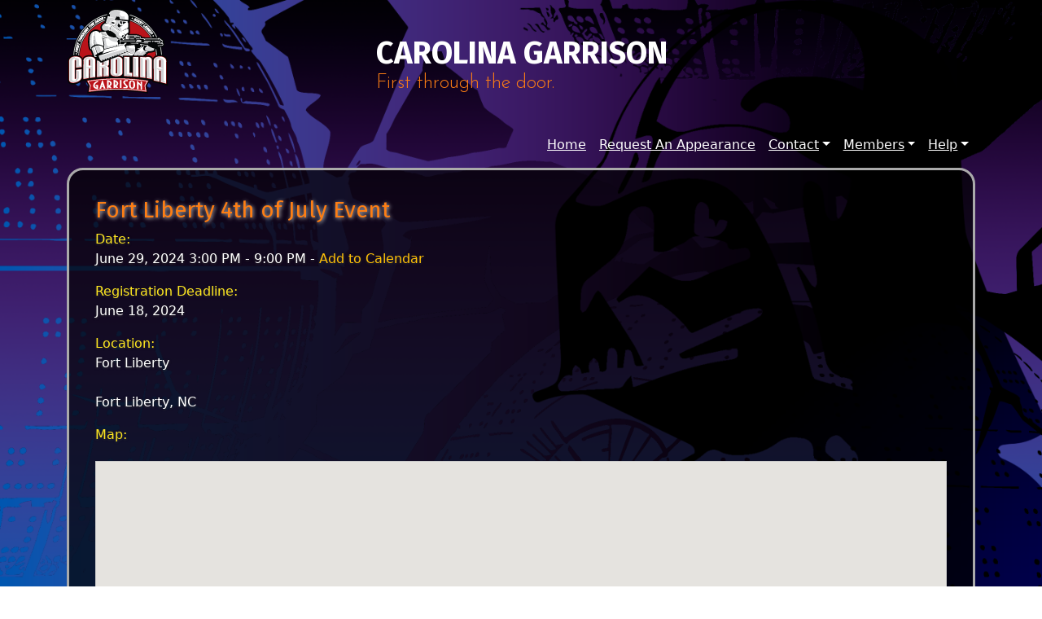

--- FILE ---
content_type: text/html; charset=UTF-8
request_url: https://carolinagarrison.org/garrison-events/fort-liberty-4th-of-july-event/
body_size: 13966
content:
<!DOCTYPE html>
<html lang="en-US">
<head>
	<meta charset="UTF-8">
	<meta name="viewport" content="width=device-width, initial-scale=1, shrink-to-fit=no">
	<link rel="profile" href="http://gmpg.org/xfn/11">
	<title>Fort Liberty 4th of July Event - Carolina Garrison</title>

<!-- The SEO Framework by Sybre Waaijer -->
<meta name="robots" content="max-snippet:-1,max-image-preview:large,max-video-preview:-1" />
<link rel="canonical" href="https://carolinagarrison.org/garrison-events/fort-liberty-4th-of-july-event/" />
<meta property="og:type" content="article" />
<meta property="og:locale" content="en_US" />
<meta property="og:site_name" content="Carolina Garrison" />
<meta property="og:title" content="Fort Liberty 4th of July Event" />
<meta property="og:url" content="https://carolinagarrison.org/garrison-events/fort-liberty-4th-of-july-event/" />
<meta property="og:image" content="https://carolinagarrison.org/wp-content/uploads/2024/09/Carolina-Garrison.png" />
<meta property="og:image:width" content="125" />
<meta property="og:image:height" content="126" />
<meta property="article:published_time" content="2023-10-20T13:13:38+00:00" />
<meta property="article:modified_time" content="2024-06-27T19:16:57+00:00" />
<meta property="article:author" content="https://www.facebook.com/ID27529" />
<meta name="twitter:card" content="summary_large_image" />
<meta name="twitter:title" content="Fort Liberty 4th of July Event" />
<meta name="twitter:image" content="https://carolinagarrison.org/wp-content/uploads/2024/09/Carolina-Garrison.png" />
<script type="application/ld+json">{"@context":"https://schema.org","@graph":[{"@type":"WebSite","@id":"https://carolinagarrison.org/#/schema/WebSite","url":"https://carolinagarrison.org/","name":"Carolina Garrison","description":"First through the door.","inLanguage":"en-US","potentialAction":{"@type":"SearchAction","target":{"@type":"EntryPoint","urlTemplate":"https://carolinagarrison.org/search/{search_term_string}/"},"query-input":"required name=search_term_string"},"publisher":{"@type":"Organization","@id":"https://carolinagarrison.org/#/schema/Organization","name":"Carolina Garrison","url":"https://carolinagarrison.org/","logo":{"@type":"ImageObject","url":"https://carolinagarrison.org/wp-content/uploads/2024/09/Carolina-Garrison.png","contentUrl":"https://carolinagarrison.org/wp-content/uploads/2024/09/Carolina-Garrison.png","width":125,"height":126,"contentSize":"18111"}}},{"@type":"WebPage","@id":"https://carolinagarrison.org/garrison-events/fort-liberty-4th-of-july-event/","url":"https://carolinagarrison.org/garrison-events/fort-liberty-4th-of-july-event/","name":"Fort Liberty 4th of July Event - Carolina Garrison","inLanguage":"en-US","isPartOf":{"@id":"https://carolinagarrison.org/#/schema/WebSite"},"breadcrumb":{"@type":"BreadcrumbList","@id":"https://carolinagarrison.org/#/schema/BreadcrumbList","itemListElement":[{"@type":"ListItem","position":1,"item":"https://carolinagarrison.org/","name":"Carolina Garrison"},{"@type":"ListItem","position":2,"item":"https://carolinagarrison.org/garrison-events/","name":"Archives: Garrison Events"},{"@type":"ListItem","position":3,"item":"https://carolinagarrison.org/category/community-event/","name":"Category: Community Event"},{"@type":"ListItem","position":4,"name":"Fort Liberty 4th of July Event"}]},"potentialAction":{"@type":"ReadAction","target":"https://carolinagarrison.org/garrison-events/fort-liberty-4th-of-july-event/"},"datePublished":"2023-10-20T13:13:38+00:00","dateModified":"2024-06-27T19:16:57+00:00","author":{"@type":"Person","@id":"https://carolinagarrison.org/#/schema/Person/184ce8156f39bbc81fe477afc0141c49","name":"bobafett4ever","sameAs":"https://www.facebook.com/ID27529","description":"Christian, Father, and Trooper."}}]}</script>
<!-- / The SEO Framework by Sybre Waaijer | 20.80ms meta | 0.65ms boot -->

<link rel='dns-prefetch' href='//maps.googleapis.com' />
<link rel='dns-prefetch' href='//cdn.jsdelivr.net' />
<link rel='dns-prefetch' href='//fonts.googleapis.com' />
<link rel='dns-prefetch' href='//hcaptcha.com' />
<link rel="alternate" type="application/rss+xml" title="Carolina Garrison &raquo; Feed" href="https://carolinagarrison.org/feed/" />
<link rel="alternate" type="application/rss+xml" title="Carolina Garrison &raquo; Comments Feed" href="https://carolinagarrison.org/comments/feed/" />
<link rel="alternate" type="application/rss+xml" title="Carolina Garrison &raquo; Fort Liberty 4th of July Event Comments Feed" href="https://carolinagarrison.org/garrison-events/fort-liberty-4th-of-july-event/feed/" />
<link rel="alternate" title="oEmbed (JSON)" type="application/json+oembed" href="https://carolinagarrison.org/wp-json/oembed/1.0/embed?url=https%3A%2F%2Fcarolinagarrison.org%2Fgarrison-events%2Ffort-liberty-4th-of-july-event%2F" />
<link rel="alternate" title="oEmbed (XML)" type="text/xml+oembed" href="https://carolinagarrison.org/wp-json/oembed/1.0/embed?url=https%3A%2F%2Fcarolinagarrison.org%2Fgarrison-events%2Ffort-liberty-4th-of-july-event%2F&#038;format=xml" />
		<style id="content-control-block-styles">
			@media (max-width: 640px) {
	.cc-hide-on-mobile {
		display: none !important;
	}
}
@media (min-width: 641px) and (max-width: 920px) {
	.cc-hide-on-tablet {
		display: none !important;
	}
}
@media (min-width: 921px) and (max-width: 1440px) {
	.cc-hide-on-desktop {
		display: none !important;
	}
}		</style>
		<style id='wp-img-auto-sizes-contain-inline-css'>
img:is([sizes=auto i],[sizes^="auto," i]){contain-intrinsic-size:3000px 1500px}
/*# sourceURL=wp-img-auto-sizes-contain-inline-css */
</style>
<style id='wp-emoji-styles-inline-css'>

	img.wp-smiley, img.emoji {
		display: inline !important;
		border: none !important;
		box-shadow: none !important;
		height: 1em !important;
		width: 1em !important;
		margin: 0 0.07em !important;
		vertical-align: -0.1em !important;
		background: none !important;
		padding: 0 !important;
	}
/*# sourceURL=wp-emoji-styles-inline-css */
</style>
<link rel='stylesheet' id='wp-block-library-css' href='https://carolinagarrison.org/wp-content/plugins/gutenberg/build/styles/block-library/style.css?ver=22.3.0' media='all' />
<style id='global-styles-inline-css'>
:root{--wp--preset--aspect-ratio--square: 1;--wp--preset--aspect-ratio--4-3: 4/3;--wp--preset--aspect-ratio--3-4: 3/4;--wp--preset--aspect-ratio--3-2: 3/2;--wp--preset--aspect-ratio--2-3: 2/3;--wp--preset--aspect-ratio--16-9: 16/9;--wp--preset--aspect-ratio--9-16: 9/16;--wp--preset--color--black: #000000;--wp--preset--color--cyan-bluish-gray: #abb8c3;--wp--preset--color--white: #fff;--wp--preset--color--pale-pink: #f78da7;--wp--preset--color--vivid-red: #cf2e2e;--wp--preset--color--luminous-vivid-orange: #ff6900;--wp--preset--color--luminous-vivid-amber: #fcb900;--wp--preset--color--light-green-cyan: #7bdcb5;--wp--preset--color--vivid-green-cyan: #00d084;--wp--preset--color--pale-cyan-blue: #8ed1fc;--wp--preset--color--vivid-cyan-blue: #0693e3;--wp--preset--color--vivid-purple: #9b51e0;--wp--preset--color--blue: #0d6efd;--wp--preset--color--indigo: #6610f2;--wp--preset--color--purple: #5533ff;--wp--preset--color--pink: #d63384;--wp--preset--color--red: #dc3545;--wp--preset--color--orange: #fd7e14;--wp--preset--color--yellow: #ffc107;--wp--preset--color--green: #198754;--wp--preset--color--teal: #20c997;--wp--preset--color--cyan: #0dcaf0;--wp--preset--color--gray: #6c757d;--wp--preset--color--gray-dark: #343a40;--wp--preset--gradient--vivid-cyan-blue-to-vivid-purple: linear-gradient(135deg,rgb(6,147,227) 0%,rgb(155,81,224) 100%);--wp--preset--gradient--light-green-cyan-to-vivid-green-cyan: linear-gradient(135deg,rgb(122,220,180) 0%,rgb(0,208,130) 100%);--wp--preset--gradient--luminous-vivid-amber-to-luminous-vivid-orange: linear-gradient(135deg,rgb(252,185,0) 0%,rgb(255,105,0) 100%);--wp--preset--gradient--luminous-vivid-orange-to-vivid-red: linear-gradient(135deg,rgb(255,105,0) 0%,rgb(207,46,46) 100%);--wp--preset--gradient--very-light-gray-to-cyan-bluish-gray: linear-gradient(135deg,rgb(238,238,238) 0%,rgb(169,184,195) 100%);--wp--preset--gradient--cool-to-warm-spectrum: linear-gradient(135deg,rgb(74,234,220) 0%,rgb(151,120,209) 20%,rgb(207,42,186) 40%,rgb(238,44,130) 60%,rgb(251,105,98) 80%,rgb(254,248,76) 100%);--wp--preset--gradient--blush-light-purple: linear-gradient(135deg,rgb(255,206,236) 0%,rgb(152,150,240) 100%);--wp--preset--gradient--blush-bordeaux: linear-gradient(135deg,rgb(254,205,165) 0%,rgb(254,45,45) 50%,rgb(107,0,62) 100%);--wp--preset--gradient--luminous-dusk: linear-gradient(135deg,rgb(255,203,112) 0%,rgb(199,81,192) 50%,rgb(65,88,208) 100%);--wp--preset--gradient--pale-ocean: linear-gradient(135deg,rgb(255,245,203) 0%,rgb(182,227,212) 50%,rgb(51,167,181) 100%);--wp--preset--gradient--electric-grass: linear-gradient(135deg,rgb(202,248,128) 0%,rgb(113,206,126) 100%);--wp--preset--gradient--midnight: linear-gradient(135deg,rgb(2,3,129) 0%,rgb(40,116,252) 100%);--wp--preset--font-size--small: 13px;--wp--preset--font-size--medium: 20px;--wp--preset--font-size--large: 36px;--wp--preset--font-size--x-large: 42px;--wp--preset--spacing--20: 0.44rem;--wp--preset--spacing--30: 0.67rem;--wp--preset--spacing--40: 1rem;--wp--preset--spacing--50: 1.5rem;--wp--preset--spacing--60: 2.25rem;--wp--preset--spacing--70: 3.38rem;--wp--preset--spacing--80: 5.06rem;--wp--preset--shadow--natural: 6px 6px 9px rgba(0, 0, 0, 0.2);--wp--preset--shadow--deep: 12px 12px 50px rgba(0, 0, 0, 0.4);--wp--preset--shadow--sharp: 6px 6px 0px rgba(0, 0, 0, 0.2);--wp--preset--shadow--outlined: 6px 6px 0px -3px rgb(255, 255, 255), 6px 6px rgb(0, 0, 0);--wp--preset--shadow--crisp: 6px 6px 0px rgb(0, 0, 0);}:where(.is-layout-flex){gap: 0.5em;}:where(.is-layout-grid){gap: 0.5em;}body .is-layout-flex{display: flex;}.is-layout-flex{flex-wrap: wrap;align-items: center;}.is-layout-flex > :is(*, div){margin: 0;}body .is-layout-grid{display: grid;}.is-layout-grid > :is(*, div){margin: 0;}:where(.wp-block-columns.is-layout-flex){gap: 2em;}:where(.wp-block-columns.is-layout-grid){gap: 2em;}:where(.wp-block-post-template.is-layout-flex){gap: 1.25em;}:where(.wp-block-post-template.is-layout-grid){gap: 1.25em;}.has-black-color{color: var(--wp--preset--color--black) !important;}.has-cyan-bluish-gray-color{color: var(--wp--preset--color--cyan-bluish-gray) !important;}.has-white-color{color: var(--wp--preset--color--white) !important;}.has-pale-pink-color{color: var(--wp--preset--color--pale-pink) !important;}.has-vivid-red-color{color: var(--wp--preset--color--vivid-red) !important;}.has-luminous-vivid-orange-color{color: var(--wp--preset--color--luminous-vivid-orange) !important;}.has-luminous-vivid-amber-color{color: var(--wp--preset--color--luminous-vivid-amber) !important;}.has-light-green-cyan-color{color: var(--wp--preset--color--light-green-cyan) !important;}.has-vivid-green-cyan-color{color: var(--wp--preset--color--vivid-green-cyan) !important;}.has-pale-cyan-blue-color{color: var(--wp--preset--color--pale-cyan-blue) !important;}.has-vivid-cyan-blue-color{color: var(--wp--preset--color--vivid-cyan-blue) !important;}.has-vivid-purple-color{color: var(--wp--preset--color--vivid-purple) !important;}.has-black-background-color{background-color: var(--wp--preset--color--black) !important;}.has-cyan-bluish-gray-background-color{background-color: var(--wp--preset--color--cyan-bluish-gray) !important;}.has-white-background-color{background-color: var(--wp--preset--color--white) !important;}.has-pale-pink-background-color{background-color: var(--wp--preset--color--pale-pink) !important;}.has-vivid-red-background-color{background-color: var(--wp--preset--color--vivid-red) !important;}.has-luminous-vivid-orange-background-color{background-color: var(--wp--preset--color--luminous-vivid-orange) !important;}.has-luminous-vivid-amber-background-color{background-color: var(--wp--preset--color--luminous-vivid-amber) !important;}.has-light-green-cyan-background-color{background-color: var(--wp--preset--color--light-green-cyan) !important;}.has-vivid-green-cyan-background-color{background-color: var(--wp--preset--color--vivid-green-cyan) !important;}.has-pale-cyan-blue-background-color{background-color: var(--wp--preset--color--pale-cyan-blue) !important;}.has-vivid-cyan-blue-background-color{background-color: var(--wp--preset--color--vivid-cyan-blue) !important;}.has-vivid-purple-background-color{background-color: var(--wp--preset--color--vivid-purple) !important;}.has-black-border-color{border-color: var(--wp--preset--color--black) !important;}.has-cyan-bluish-gray-border-color{border-color: var(--wp--preset--color--cyan-bluish-gray) !important;}.has-white-border-color{border-color: var(--wp--preset--color--white) !important;}.has-pale-pink-border-color{border-color: var(--wp--preset--color--pale-pink) !important;}.has-vivid-red-border-color{border-color: var(--wp--preset--color--vivid-red) !important;}.has-luminous-vivid-orange-border-color{border-color: var(--wp--preset--color--luminous-vivid-orange) !important;}.has-luminous-vivid-amber-border-color{border-color: var(--wp--preset--color--luminous-vivid-amber) !important;}.has-light-green-cyan-border-color{border-color: var(--wp--preset--color--light-green-cyan) !important;}.has-vivid-green-cyan-border-color{border-color: var(--wp--preset--color--vivid-green-cyan) !important;}.has-pale-cyan-blue-border-color{border-color: var(--wp--preset--color--pale-cyan-blue) !important;}.has-vivid-cyan-blue-border-color{border-color: var(--wp--preset--color--vivid-cyan-blue) !important;}.has-vivid-purple-border-color{border-color: var(--wp--preset--color--vivid-purple) !important;}.has-vivid-cyan-blue-to-vivid-purple-gradient-background{background: var(--wp--preset--gradient--vivid-cyan-blue-to-vivid-purple) !important;}.has-light-green-cyan-to-vivid-green-cyan-gradient-background{background: var(--wp--preset--gradient--light-green-cyan-to-vivid-green-cyan) !important;}.has-luminous-vivid-amber-to-luminous-vivid-orange-gradient-background{background: var(--wp--preset--gradient--luminous-vivid-amber-to-luminous-vivid-orange) !important;}.has-luminous-vivid-orange-to-vivid-red-gradient-background{background: var(--wp--preset--gradient--luminous-vivid-orange-to-vivid-red) !important;}.has-very-light-gray-to-cyan-bluish-gray-gradient-background{background: var(--wp--preset--gradient--very-light-gray-to-cyan-bluish-gray) !important;}.has-cool-to-warm-spectrum-gradient-background{background: var(--wp--preset--gradient--cool-to-warm-spectrum) !important;}.has-blush-light-purple-gradient-background{background: var(--wp--preset--gradient--blush-light-purple) !important;}.has-blush-bordeaux-gradient-background{background: var(--wp--preset--gradient--blush-bordeaux) !important;}.has-luminous-dusk-gradient-background{background: var(--wp--preset--gradient--luminous-dusk) !important;}.has-pale-ocean-gradient-background{background: var(--wp--preset--gradient--pale-ocean) !important;}.has-electric-grass-gradient-background{background: var(--wp--preset--gradient--electric-grass) !important;}.has-midnight-gradient-background{background: var(--wp--preset--gradient--midnight) !important;}.has-small-font-size{font-size: var(--wp--preset--font-size--small) !important;}.has-medium-font-size{font-size: var(--wp--preset--font-size--medium) !important;}.has-large-font-size{font-size: var(--wp--preset--font-size--large) !important;}.has-x-large-font-size{font-size: var(--wp--preset--font-size--x-large) !important;}
/*# sourceURL=global-styles-inline-css */
</style>

<style id='classic-theme-styles-inline-css'>
.wp-block-button__link{background-color:#32373c;border-radius:9999px;box-shadow:none;color:#fff;font-size:1.125em;padding:calc(.667em + 2px) calc(1.333em + 2px);text-decoration:none}.wp-block-file__button{background:#32373c;color:#fff}.wp-block-accordion-heading{margin:0}.wp-block-accordion-heading__toggle{background-color:inherit!important;color:inherit!important}.wp-block-accordion-heading__toggle:not(:focus-visible){outline:none}.wp-block-accordion-heading__toggle:focus,.wp-block-accordion-heading__toggle:hover{background-color:inherit!important;border:none;box-shadow:none;color:inherit;padding:var(--wp--preset--spacing--20,1em) 0;text-decoration:none}.wp-block-accordion-heading__toggle:focus-visible{outline:auto;outline-offset:0}
/*# sourceURL=https://carolinagarrison.org/wp-content/plugins/gutenberg/build/styles/block-library/classic.css */
</style>
<link rel='stylesheet' id='content-control-block-styles-css' href='https://carolinagarrison.org/wp-content/plugins/content-control/dist/style-block-editor.css?ver=2.6.5' media='all' />
<link rel='stylesheet' id='bbp-default-css' href='https://carolinagarrison.org/wp-content/plugins/bbpress/templates/default/css/bbpress.min.css?ver=2.6.14' media='all' />
<link rel='stylesheet' id='parent-style-css' href='https://carolinagarrison.org/wp-content/themes/understrap/style.css?ver=6.9' media='all' />
<link rel='stylesheet' id='select2-css-css' href='https://cdn.jsdelivr.net/npm/select2@4.1.0-rc.0/dist/css/select2.min.css?ver=6.9' media='all' />
<link rel='stylesheet' id='child-style-css' href='https://carolinagarrison.org/wp-content/themes/carolina-garrison/style.css?ver=6.9' media='all' />
<link rel='stylesheet' id='admin_reset-css' href='https://carolinagarrison.org/wp-content/plugins/five_oh_first//assets/css/profile.css?ver=6.9' media='all' />
<link rel='stylesheet' id='CG_CalendarCSS-css' href='https://carolinagarrison.org/wp-content/plugins/five_oh_first/assets/css/calendar.css?ver=6.9' media='all' />
<link rel='stylesheet' id='CG_MissionReportsCSS-css' href='https://carolinagarrison.org/wp-content/plugins/five_oh_first/assets/css/mission-reports.css?ver=6.9' media='all' />
<link rel='stylesheet' id='googlefonts-css' href='https://fonts.googleapis.com/css?family=Red+Hat+Display:300,400,500,400italic|Josefin+Sans:100,200,300,400|Fira+Sans:200,300,400,700&subset=latin' media='all' />
<link rel='stylesheet' id='wp-monalisa-css' href='https://carolinagarrison.org/wp-content/plugins/wp-monalisa/wp-monalisa-default.css?ver=9999' media='all' />
<link rel='stylesheet' id='bsp-css' href='https://carolinagarrison.org/wp-content/plugins/bbp-style-pack/css/bspstyle.css?ver=1765169358' media='screen' />
<link rel='stylesheet' id='dashicons-css' href='https://carolinagarrison.org/wp-includes/css/dashicons.min.css?ver=6.9' media='all' />
<link rel='stylesheet' id='if-menu-site-css-css' href='https://carolinagarrison.org/wp-content/plugins/if-menu/assets/if-menu-site.css?ver=6.9' media='all' />
<link rel='stylesheet' id='child-understrap-styles-css' href='https://carolinagarrison.org/wp-content/themes/carolina-garrison/css/child-theme.min.css?ver=6.9' media='all' />
<link rel='stylesheet' id='carolina-garrison-css' href='https://carolinagarrison.org/wp-content/themes/carolina-garrison/style.css?ver=6.9' media='all' />
<link rel='stylesheet' id='gdatt-attachments-css' href='https://carolinagarrison.org/wp-content/plugins/gd-bbpress-attachments/css/front.min.css?ver=4.9.3_b2830_free' media='all' />
<script type='text/javascript'>ajaxurl='https://carolinagarrison.org/wp-admin/admin-ajax.php';pf_nonce='f0e79c1c66';</script><script src="https://carolinagarrison.org/wp-includes/js/jquery/jquery.min.js?ver=3.7.1" id="jquery-core-js"></script>
<script src="https://carolinagarrison.org/wp-includes/js/jquery/jquery-migrate.min.js?ver=3.4.1" id="jquery-migrate-js"></script>
<script id="wpml_script-js-before">
window._wpml_richedit_smilies = [["1",":bye:","https:\/\/carolinagarrison.org\/wp-content\/uploads\/cg_icons\/wpml_bye.gif"],["2",":good:","https:\/\/carolinagarrison.org\/wp-content\/uploads\/cg_icons\/wpml_good.gif"],["3",":negative:","https:\/\/carolinagarrison.org\/wp-content\/uploads\/cg_icons\/wpml_negative.gif"],["4",":scratch:","https:\/\/carolinagarrison.org\/wp-content\/uploads\/cg_icons\/wpml_scratch.gif"],["5",":wacko:","https:\/\/carolinagarrison.org\/wp-content\/uploads\/cg_icons\/wpml_wacko.gif"],["6",":yahoo:","https:\/\/carolinagarrison.org\/wp-content\/uploads\/cg_icons\/wpml_yahoo.gif"],["7","B-)","https:\/\/carolinagarrison.org\/wp-content\/uploads\/cg_icons\/wpml_cool.gif"],["8",":heart:","https:\/\/carolinagarrison.org\/wp-content\/uploads\/cg_icons\/wpml_heart.gif"],["9",":rose:","https:\/\/carolinagarrison.org\/wp-content\/uploads\/cg_icons\/wpml_rose.gif"],["10",":-)","https:\/\/carolinagarrison.org\/wp-content\/uploads\/cg_icons\/wpml_smile.gif"],["11",":whistle:","https:\/\/carolinagarrison.org\/wp-content\/uploads\/cg_icons\/wpml_whistle3.gif"],["12",":yes:","https:\/\/carolinagarrison.org\/wp-content\/uploads\/cg_icons\/wpml_yes.gif"],["13",":cry:","https:\/\/carolinagarrison.org\/wp-content\/uploads\/cg_icons\/wpml_cry.gif"],["14",":mail:","https:\/\/carolinagarrison.org\/wp-content\/uploads\/cg_icons\/wpml_mail.gif"],["15",":-(","https:\/\/carolinagarrison.org\/wp-content\/uploads\/cg_icons\/wpml_sad.gif"],["16",":unsure:","https:\/\/carolinagarrison.org\/wp-content\/uploads\/cg_icons\/wpml_unsure.gif"],["17",";-)","https:\/\/carolinagarrison.org\/wp-content\/uploads\/cg_icons\/wpml_wink.gif"],["18",":atatdriver:","https:\/\/carolinagarrison.org\/wp-content\/uploads\/cg_icons\/at-at_driver.gif"],["19",":bikerscout:","https:\/\/carolinagarrison.org\/wp-content\/uploads\/cg_icons\/biker_scout.gif"],["20",":bobafett:","https:\/\/carolinagarrison.org\/wp-content\/uploads\/cg_icons\/fett.gif"],["21",":sandtroopero:","https:\/\/carolinagarrison.org\/wp-content\/uploads\/cg_icons\/sandtrooper_orange_pauldron.gif"],["22",":sandtrooperw:","https:\/\/carolinagarrison.org\/wp-content\/uploads\/cg_icons\/sandtrooper_white_pauldron.gif"],["23",":stormtrooper:","https:\/\/carolinagarrison.org\/wp-content\/uploads\/cg_icons\/stormtrooper.gif"]];
window._wpml_richedit_smiliesperrow = 0;
window._wpml_richedit_maxwidth = 0;
window._wpml_richedit_maxheight = 0;
//# sourceURL=wpml_script-js-before
</script>
<script src="https://carolinagarrison.org/wp-content/plugins/wp-monalisa/wpml_script.js?ver=9999" id="wpml_script-js"></script>
<script src="https://maps.googleapis.com/maps/api/js?key=AIzaSyAM_djUtkegTUKztkaPau7-jH34zoJyV2I&amp;callback=Function.prototype&amp;ver=6.9" id="google-maps-sdk-js"></script>
<script id="carolina-garrison-events-js-js-extra">
var CarolinaGarrisonEventsAjax = {"ajaxurl":"https://carolinagarrison.org/wp-admin/admin-ajax.php"};
//# sourceURL=carolina-garrison-events-js-js-extra
</script>
<script src="https://carolinagarrison.org/wp-content/plugins/five_oh_first/assets/js/events.js?ver=6.9" id="carolina-garrison-events-js-js"></script>
<script src="https://cdn.jsdelivr.net/npm/select2@4.1.0-rc.0/dist/js/select2.min.js?ver=6.9" id="select2-js-js"></script>
<script src="https://carolinagarrison.org/wp-content/plugins/five_oh_first/assets/js/calendar.js?ver=6.9" id="CG_Calendar-js"></script>
<link rel="https://api.w.org/" href="https://carolinagarrison.org/wp-json/" /><link rel="alternate" title="JSON" type="application/json" href="https://carolinagarrison.org/wp-json/wp/v2/garrison-events/73373" /><link rel="EditURI" type="application/rsd+xml" title="RSD" href="https://carolinagarrison.org/xmlrpc.php?rsd" />

	<script type="text/javascript">var ajaxurl = 'https://carolinagarrison.org/wp-admin/admin-ajax.php';</script>

<style type='text/css' media='screen'>
	h1{ font-family:"Red Hat Display", arial, sans-serif;}
	h2{ font-family:"Red Hat Display", arial, sans-serif;}
</style>
<!-- fonts delivered by Wordpress Google Fonts, a plugin by Adrian3.com --><style>
.h-captcha{position:relative;display:block;margin-bottom:2rem;padding:0;clear:both}.h-captcha[data-size="normal"]{width:302px;height:76px}.h-captcha[data-size="compact"]{width:158px;height:138px}.h-captcha[data-size="invisible"]{display:none}.h-captcha iframe{z-index:1}.h-captcha::before{content:"";display:block;position:absolute;top:0;left:0;background:url(https://carolinagarrison.org/wp-content/plugins/hcaptcha-for-forms-and-more/assets/images/hcaptcha-div-logo.svg) no-repeat;border:1px solid #fff0;border-radius:4px;box-sizing:border-box}.h-captcha::after{content:"The hCaptcha loading is delayed until user interaction.";font-family:-apple-system,system-ui,BlinkMacSystemFont,"Segoe UI",Roboto,Oxygen,Ubuntu,"Helvetica Neue",Arial,sans-serif;font-size:10px;font-weight:500;position:absolute;top:0;bottom:0;left:0;right:0;box-sizing:border-box;color:#bf1722;opacity:0}.h-captcha:not(:has(iframe))::after{animation:hcap-msg-fade-in .3s ease forwards;animation-delay:2s}.h-captcha:has(iframe)::after{animation:none;opacity:0}@keyframes hcap-msg-fade-in{to{opacity:1}}.h-captcha[data-size="normal"]::before{width:302px;height:76px;background-position:93.8% 28%}.h-captcha[data-size="normal"]::after{width:302px;height:76px;display:flex;flex-wrap:wrap;align-content:center;line-height:normal;padding:0 75px 0 10px}.h-captcha[data-size="compact"]::before{width:158px;height:138px;background-position:49.9% 78.8%}.h-captcha[data-size="compact"]::after{width:158px;height:138px;text-align:center;line-height:normal;padding:24px 10px 10px 10px}.h-captcha[data-theme="light"]::before,body.is-light-theme .h-captcha[data-theme="auto"]::before,.h-captcha[data-theme="auto"]::before{background-color:#fafafa;border:1px solid #e0e0e0}.h-captcha[data-theme="dark"]::before,body.is-dark-theme .h-captcha[data-theme="auto"]::before,html.wp-dark-mode-active .h-captcha[data-theme="auto"]::before,html.drdt-dark-mode .h-captcha[data-theme="auto"]::before{background-image:url(https://carolinagarrison.org/wp-content/plugins/hcaptcha-for-forms-and-more/assets/images/hcaptcha-div-logo-white.svg);background-repeat:no-repeat;background-color:#333;border:1px solid #f5f5f5}@media (prefers-color-scheme:dark){.h-captcha[data-theme="auto"]::before{background-image:url(https://carolinagarrison.org/wp-content/plugins/hcaptcha-for-forms-and-more/assets/images/hcaptcha-div-logo-white.svg);background-repeat:no-repeat;background-color:#333;border:1px solid #f5f5f5}}.h-captcha[data-theme="custom"]::before{background-color:initial}.h-captcha[data-size="invisible"]::before,.h-captcha[data-size="invisible"]::after{display:none}.h-captcha iframe{position:relative}div[style*="z-index: 2147483647"] div[style*="border-width: 11px"][style*="position: absolute"][style*="pointer-events: none"]{border-style:none}
</style>
<meta name="mobile-web-app-capable" content="yes">
<meta name="apple-mobile-web-app-capable" content="yes">
<meta name="apple-mobile-web-app-title" content="Carolina Garrison - First through the door.">
<style id="custom-background-css">
body.custom-background { background-image: url("https://carolinagarrison.org/wp-content/uploads/2023/06/palpatineback.png"); background-position: left top; background-size: cover; background-repeat: no-repeat; background-attachment: fixed; }
</style>
	<style>
.gform_previous_button+.h-captcha{margin-top:2rem}.gform_footer.before .h-captcha[data-size="normal"]{margin-bottom:3px}.gform_footer.before .h-captcha[data-size="compact"]{margin-bottom:0}.gform_wrapper.gravity-theme .gform_footer,.gform_wrapper.gravity-theme .gform_page_footer{flex-wrap:wrap}.gform_wrapper.gravity-theme .h-captcha,.gform_wrapper.gravity-theme .h-captcha{margin:0;flex-basis:100%}.gform_wrapper.gravity-theme input[type="submit"],.gform_wrapper.gravity-theme input[type="submit"]{align-self:flex-start}.gform_wrapper.gravity-theme .h-captcha~input[type="submit"],.gform_wrapper.gravity-theme .h-captcha~input[type="submit"]{margin:1em 0 0 0!important}
</style>
<link rel="icon" href="https://carolinagarrison.org/wp-content/uploads/2024/09/cropped-Carolina-Garrison-32x32.png" sizes="32x32" />
<link rel="icon" href="https://carolinagarrison.org/wp-content/uploads/2024/09/cropped-Carolina-Garrison-192x192.png" sizes="192x192" />
<link rel="apple-touch-icon" href="https://carolinagarrison.org/wp-content/uploads/2024/09/cropped-Carolina-Garrison-180x180.png" />
<meta name="msapplication-TileImage" content="https://carolinagarrison.org/wp-content/uploads/2024/09/cropped-Carolina-Garrison-270x270.png" />
		<style id="wp-custom-css">
			body {
	text-shadow: 0px 1px 3px #333;
	display: flex;
  flex-direction: column;
}

html, body {
  height: 100%;
}

#main-nav > .container
{
	display: block;
}

#page-wrapper {
  flex: 1 0 auto;
}
.footer {
  flex-shrink: 0;
}

button.navbar-toggler
{
	float: right;
}

#bbpress-forums div.odd, #bbpress-forums ul.bbp-forum-status-closed 
{
	background-color: #000;
}

#wrapper-footer-full
{
	background-color: rgba(0, 0, 0, 0.7) !important;
	flex-shrink: 0;
	margin-top: 5rem;
}

nav,
.bp-messages-content
{
	text-shadow: none;
}

header h1.entry-title,
.post-header h3
{
	font-family: "Fira Sans", sans-serif;
	text-shadow: 1px 1px 5px #ccc;
}

/** Profile page **/
a:link
{
	color: var(--wp--preset--color--yellow);
	text-decoration: none;
}

a:hover,
a.nav-link:focus, a.nav-link:hover
{
	color: #b44051;
	text-decoration: none;
}

a.nav-link, a.nav-link:visited
{
	color: var(--wp--preset--color--white);
	text-decoration: underline;
}

a:visited
{
	color: #ddd;
}

nav a:visited
{
	color: var(--wp--preset--color--yellow);
}

.garrison-content-container,
.page-id-1280 main#main,
article.garrison-events,
.page-id-1330 main#main,
.page-id-1282 main#main,
body.blog #content,
.post-type-archive-garrison-events #primary,
#gform_wrapper_1,
#gform_wrapper_2,
#profile-edit-form .editfield,
.activity-list.item-list.bp-list,
.activity-list.item-list.bp-list li,
#settings-form,
article.post.type-post.status-publish,
body.bp-nouveau.topic.bbpress.topic-template-default article,
section.error-404.not-found,
.page-id-72757 article,
.parent-pageid-72757 article,
article.post-72928,
article.post-72978
{
	background-color: rgba(0, 0, 0, 0.7);
	padding: 2rem;
	border-radius: 20px;
	border: 3px solid #aaa;
}

.garrison-content-container
{
	border-radius: 20px !important;
	padding-top: .5rem;
}

.post-1280 article
{
	opacity: 1 !important;
}

#um_form_userprofile input
{
	padding: .5rem;
	border: 3px solid #aaa;
	border-radius: 6px;
}

.qq-upload-button
{
	background: #6C2E71 !important;
	border: 2px solid #aaa;
	border-radius: 6px;
}

article.garrison-events .info-label
{
	color: #FFE720;
	clear: both;
	display: block;
}

.event_section
{
	margin: 1rem 0;
}

#going_as optgroup,
#interested_as optgroup
{
	color: #aaa;
	font-family: "Fira Sans", sans-serif;
}

#going_as optgroup option,
#interested_as optgroup option
{
	color: #000;
}

/** forums **/

ul.bbp-forum-status-open,
.bbp-footer
{
	background-color: #333 !important;
}

li.bbp-header
{
	background: url( 'https://carolinagarrison.org/wp-content/uploads/2023/06/forum_header_bg.png' ) !important;
	background-position: left top;
	background-size: cover !important;
	background-repeat: no-repeat;
}

ul.forum-titles li
{
	text-transform: uppercase;
	font-family: "Fira Sans", sans-serif;
	font-size: 1.5rem;
	padding: 1rem .5rem;
}

li.bbp-body,
article.post.type-post.status-publish
{
	color: #fff;
}

article.post.type-post.status-publish img.attachment-large.size-large.wp-post-image
{
	display: block;
	margin: 1rem auto 2rem;
}

article.post.type-post.status-publish .has-primary-color,
article.post.type-post.status-publish .has-primary-color:visited
{
	color: #ddd;
}

.bbp-topic-form
{
	background-color: rgba(0, 0, 0, 0.7);
}

#message-threads
{
	border-top: 1px solid #666;
}

#message-threads li.selected,
.bp-messages-content #bp-message-thread-list li:nth-child(2n) .message-content,
.bp-messages-content #bp-message-thread-list .message-metadata
{
	background-color: rgba(0, 0, 0, 0.7);
	border-bottom: 1px solid #666;
	padding: 10px 20px;
}

#message-threads li .thread-date time
{
	color: #ddd;
}

.bp-messages-content #thread-preview .preview-content .preview-message
{
	background-color: rgba(0, 0, 0, 0.7);
	padding: 1rem;
	color: var(--wp--preset--color--vivid-green-cyan);
}

.bbp-reply-header
{
	background-color: rgba(0, 0, 0, 0.5) !important;
}

.bbp-reply-header a:link,
.bbp-reply-header a:visited
{
	color: #ccc;
}

.topic.type-topic,
.reply.type-reply,
.activity-list .activity-item .activity-meta.action
{
	background-color: rgba(0, 0, 0, 0.5) !important;
}

.activity-list .activity-item .activity-meta.action a:link,
.activity-list .activity-item .activity-meta.action a:visited
{
	color: #fff;
}

.activity-read-more a:link,
.activity-read-more a:visited
{
	text-shadow: none;
	border: none !important;
	border-radius: 4px !important;
	background-color: #d63384 !important;
	color: #fff !important;
}

a.dropdown-item:link,
a.dropdown-item:visited
{
	color: var(--wp--preset--color--white);
	text-decoration: underline;
}

a.dropdown-item:hover
{
	color: #b44051;
	text-decoration: none;
}

.dropdown-menu.show
{
	background-color: rgba(50, 50, 50, 0.7);
	min-width: 234x;
}

.dropdown-item:focus, .dropdown-item:hover
{
	background-color: rgba(10, 10, 10, 0.7);
}

.gradient-button
{
	margin: 1rem auto;
	text-align: center;
	padding: 1rem 2rem;
	border: 1px solid #ccc;
}

.gradient-button a:link,
.gradient-button a:visited
{
	color: #fff;
	text-decoration: none;
	text-transform: uppercase;
	font-family: "Fira Sans", sans-serif;
	font-weight: 700;
	font-size: 1.5rem;
}

.gradient-button a:hover
{
	text-decoration: underline;
	
}

#block-11
{
	display: block;
	margin: 0 auto;
}

.footer-501st-logo
{
	width: 100%;
}

.footer-text-501st
{
	padding: 1rem 6rem;
}

#wrapper-footer
{
	display: none;
}

.wrapper
{
	padding-bottom: 0;
}

.apbPostsMainPH article
{
	border: 1px solid #aaa;
	border-radius: 10px !important;
	min-height: 350px;
}

.apbPostOverlay .apbPostText
{
	background-color: rgba(0, 0, 0, 0.4) !important;
	text-shadow: 0px 2px 3px #000;
}

.garrison_events .card .card-header
{
	background-color: #F45850;
}

.garrison_events .card .card-header h1 {
	text-transform: uppercase;
	font-size: 2rem;
	text-align: center;
}

.blog .entry-content
{
	margin: 2rem 0;
	width: 45%;
	clear: none;
	padding: 0 2rem;
	display: inline-block;
}

.btn.btn-secondary.understrap-read-more-link
{
	float: right;
	display: block;
	position: relative;
}

article.post.type-post
{
	margin-top: 2rem;
	margin-bottom: 2rem;
	padding-bottom: 2rem;
	border-bottom: 1px dotted #ccc;
}

article.post.type-post img.wp-post-image
{
	margin-top: 1rem;
}

.entry-meta .posted-on
{
	margin-top: 1rem;
	margin-bottom: 1rem;
}

article.post.type-post header .entry-title
{
	font-family: "Fira Sans";
	text-transform: uppercase;
}

#bbpress-forums .bbp-forums-list
{
	border-left: none !important;
	margin-left: 1.9rem !important;
}

#bbpress-forums .bbp-forums-list:before
{
	padding-right: .4rem;
}

.bbp-forum.css-sep
{
	padding-left: .5rem;
}

#bbpress-forums .bbp-forums-list .bbp-forum.css-sep:not(:last-child)::after
{
	content: "";
}

#bbpress-forums .bbp-forums-list .bbp-forum
{
	display: block;
}

#post-360 .card
{
	min-height: 556px;
}

#post-360 .text-bg-dark
{
	background-color: rgba(33,37,41,.4) !important
}

#post-360 .card-body
{
	background-color: rgba(0, 0, 0, 0.5) !important;
}

#post-360 h5.card-title
{
	font-family: "Fira Sans";
	font-weight: 700;
	text-transform: uppercase;
}

#post-1272 ol li
{
	margin-bottom: .1rem;
}

.bp_register.type-bp_register h1.entry-title,
.bp_members.type-bp_members h1.entry-title,
body.xprofile.bp-user.my-account.my-profile
{
	color: #fff !important;
}

aside.bp-feedback.bp-messages.info
{
	margin: 0 2rem;
	border-radius: 5px;
	padding: 1rem;
	text-shadow: none;
}

.buddypress-wrap .bp-feedback.help .bp-icon, .buddypress-wrap .bp-feedback.info .bp-icon
{
	display: none;
}

.bp_register.type-bp_register  .layout-wrap
{
	margin: 0 2.5rem;
}

.bp_register.type-bp_register  .layout-wrap input[type=text],
.bp_register.type-bp_register  .layout-wrap input[type=email],
.bp_register.type-bp_register  .layout-wrap input[type=password],
#profile-edit-form input,
#profile-edit-form textarea#signature
{
	border-radius: 8px;
}

.register-page .signup-form .description.indicator-hint,
.buddypress-wrap .standard-form p.description,
#profile-edit-form .description
{
	background-color: transparent;
	font-style: italic;
	color: #fff;
}

#signup-form div.submit
{
	text-align: center;
}

#signup-form div.submit input[type=submit]
{
	padding: .5rem 1rem;
	background-color: #fff;
	text-transform: uppercase;
}

.bp_register.type-bp_register  .layout-wrap select#field_5,
#profile-edit-form select
{
	border-radius: 8px;
	min-width: 200px;
	padding: .5rem 1rem;
}


@media screen and (min-width: 46.8em)
{
	.buddypress-wrap.bp-dir-hori-nav:not(.bp-vertical-navs) nav:not(.tabbed-links)
	{
		box-shadow: none;
		background-color: rgba(0, 0, 0, 0.4);
	}
}

@media screen and (max-width: 46.8em)
{
	body.custom-background
	{
		background-image: url( 'https://carolinagarrison.org/wp-content/uploads/2023/06/cg_bg_mobile.png' );
		background-position: center top !important;
	}
	
	.buddypress-wrap:not(.bp-single-vert-nav) .bp-navs li
	{
		background-color: rgba(0, 0, 0, 0.4);
	}
	
	.footer-text-501st
	{
		padding: 0;
		font-size: .75rem;
	}
	
	ul.forum-titles li
	{
		font-size: .9rem;
	}
	
	#post-360 .card
	{
		min-height: 356px;
	}
	
	button.navbar-toggler
	{
		float: right;
	}
}

.activity-list.bp-list .activity-item
{
	box-shadow: none;
}

.activity-list .activity-item .activity-content .activity-header, .activity-list .activity-item .activity-content .comment-header,
.activity-list .activity-item .activity-header .time-since:hover
{
	color: #fff;
}

table.profile-fields.bp-tables-user tbody tr,
table.profile-fields.bp-tables-user tbody tr,
.buddypress-wrap .bp-tables-user tr.alt td, .buddypress-wrap table.wp-profile-fields tr.alt td,
.profile.change-avatar,
.bp-feedback.info,
#xprofile-settings-basic-info tr
{
	background-color: transparent;
	color: #fff;
}

.activity-list li.bbp_reply_create .activity-content .activity-inner, .activity-list li.bbp_topic_create .activity-content .activity-inner
{
	background-color: rgba( 255, 255, 255, .1);
	font-size: 1rem;
}

.bp-uploader-window p.drag-drop-info
{
	color: #fff;
}

.bp-avatar-status p.warning,
.bp-cover-image-status p.warning
{
	text-shadow: none;
}

table.bp-tables-user tr
	{
		background-color: rgba(0, 0, 0, 0.6) !important;
	}

#bbp_topic_title,
#bbp_topic_tags,
#qt_bbp_topic_content_toolbar,
#qt_bbp_reply_content_toolbar,
#send_message_form .send-to-input,
#send_message_form input[name=subject]
{
	background-color: rgba( 10, 10, 10, .4);
	color: var(--wp--preset--color--vivid-green-cyan);
}

#qt_bbp_topic_content_toolbar input.ed_button.button.button-small,
#qt_bbp_reply_content_toolbar input.ed_button.button.button-small
{
	color: var(--bs-cyan);
}

#qt_bbp_topic_content_toolbar input.ed_button.button.button-small:hover,
#qt_bbp_reply_content_toolbar input.ed_button.button.button-small:hover
{
	color: var(--wp--preset--color--white);
}

#bbp_topic_content,
#bbp_reply_content
{
	background-color: #000;
	color: #eee;
}

.notifications-options-nav .select-wrap
{
	background-color: rgba(250, 250, 250);
	margin-top: 1rem;
	padding: .25rem 1rem;
}

.notifications-options-nav .select-wrap option
{
	padding: .25rem 1rem;
}

.buddypress-wrap .select-wrap span.select-arrow::before
{
	color: #111;
}

.buddypress-wrap .bp-navs li.current a .count, .buddypress-wrap .bp-navs li.selected a .count, .buddypress_object_nav .bp-navs li.current a .count, .buddypress_object_nav .bp-navs li.selected a .count
{
	background-color: #0693e3;
	color: #fff;
}

#bbpress-forums div.bbp-the-content-wrapper textarea.bbp-the-content,
.bbp-reply-content
{
	font-family: "Fira Sans", Arial, sans-serif;
	font-size: 14px;
}

.bbp-forum-info a:link
{
	color: #fff;
}

.bbp-forums-list a:link
{
	color: var(--wp--preset--color--yellow);
}

#bbpress-forums ul.bbp-forums, #bbpress-forums ul.bbp-lead-topic, #bbpress-forums ul.bbp-replies, #bbpress-forums ul.bbp-search-results, #bbpress-forums ul.bbp-topics
{
	border-radius: 12px;
}

#bbpress-forums
{
	text-shadow: none;
}

.bbp-forum-content ul.sticky, .bbp-topics ul.sticky, .bbp-topics ul.super-sticky, .bbp-topics-front ul.super-sticky
{
	background-color: #742c44 !important;
}

textarea#comment
{
	background-color: rgba( 0, 0, 0, .6 );
	font-family: "Fira Sans", Arial, sans-serif;
font-size: 14px;
	color: #eee;
}

.navbar-collapse.collapse.show
{
	z-index: 99;
	position: absolute;
	background: rgba( 0, 0, 0, .7);
	padding: .5rem;
	border: 1px solid #333;
}

#bbpress-forums pre, 
#bbpress-forums code
{
	background-color: rgba( 0, 0, 0, .5 ) !important;
	color: var( --wp--preset--color--teal );
}

#sac-output,
#sac-latest-message
{
	background-color: rgba( 0, 0, 0, .5 ) !important;
	padding: .5rem;
	border: 1px solid #333;
}

#sac-output
{
	border-radius: 6px;
}

#sac_chat
{
	border-radius: 4px;
	padding: 1rem;
}

li.sac-chat-message.sac-live
{
	background-color: rgba( 0, 0, 0, .8 ) !important;
	margin: 3px 0 !important;
}

li.sac-chat-message.sac-live:nth-child(even)
{
	border: 1px solid #00f;
}

li.sac-chat-message.sac-live:nth-child(odd)
{
	border: 1px solid #f00;
}

		</style>
		</head>

<body class="bp-nouveau wp-singular garrison-events-template-default single single-garrison-events postid-73373 custom-background wp-custom-logo wp-embed-responsive wp-theme-understrap wp-child-theme-carolina-garrison group-blog understrap-no-sidebar" itemscope itemtype="http://schema.org/WebSite">

<script type="text/javascript" id="bbp-swap-no-js-body-class">
	document.body.className = document.body.className.replace( 'bbp-no-js', 'bbp-js' );
</script>

<div class="site" id="page">
    <header id="wrapper-navbar">
        
        <a class="skip-link visually-hidden-focusable" href="#content">
            Skip to content        </a>

        
<nav id="main-nav" class="navbar navbar-expand-xl navbar-dark bg-primary" aria-labelledby="main-nav-label">

	<h2 id="main-nav-label" class="screen-reader-text">
		Main Navigation	</h2>


	<div class="container">

        <div class="row">
            <div class="col-12">
                <!-- Your site branding in the menu -->
                    <div class="row">
        <div class="col-md-4 col-sm-12">
            <div class="header_logo">
                <a href="https://carolinagarrison.org/" class="navbar-brand custom-logo-link" rel="home"><img width="125" height="126" src="https://carolinagarrison.org/wp-content/uploads/2024/09/Carolina-Garrison.png" class="img-fluid" alt="Carolina Garrison" decoding="async" /></a>            </div>
        </div>
        <div class="col-md-8 col-sm-12 site_deets">
            <h1 class="header_blog_name">Carolina Garrison</h1>
            <h2 class="header_blog_desc">First through the door.</h2>
        </div>
    </div>
            </div>
        </div>
        <div class="row">
            <div class="col-12">
                <button
                    class="navbar-toggler"
                    type="button"
                    data-bs-toggle="collapse"
                    data-bs-target="#navbarNavDropdown"
                    aria-controls="navbarNavDropdown"
                    aria-expanded="false"
                    aria-label="Toggle navigation"
                >
                    <span class="navbar-toggler-icon"></span>
                </button>

                <!-- The WordPress Menu goes here -->
                <div id="navbarNavDropdown" class="collapse navbar-collapse"><ul id="main-menu" class="navbar-nav ms-auto"><li itemscope="itemscope" itemtype="https://www.schema.org/SiteNavigationElement" id="menu-item-72756" class="menu-item menu-item-type-custom menu-item-object-custom menu-item-home menu-item-72756 nav-item"><a title="Home" href="https://carolinagarrison.org" class="nav-link">Home</a></li>
<li itemscope="itemscope" itemtype="https://www.schema.org/SiteNavigationElement" id="menu-item-356" class="menu-item menu-item-type-custom menu-item-object-custom menu-item-356 nav-item"><a title="Request An Appearance" href="https://www.501st.com/request.php" class="nav-link">Request An Appearance</a></li>
<li itemscope="itemscope" itemtype="https://www.schema.org/SiteNavigationElement" id="menu-item-357" class="menu-item menu-item-type-custom menu-item-object-custom menu-item-has-children dropdown menu-item-357 nav-item"><a title="Contact" href="#" data-toggle="dropdown" data-bs-toggle="dropdown" aria-haspopup="true" aria-expanded="false" class="dropdown-toggle nav-link" id="menu-item-dropdown-357">Contact</a>
<ul class="dropdown-menu" aria-labelledby="menu-item-dropdown-357" >
	<li itemscope="itemscope" itemtype="https://www.schema.org/SiteNavigationElement" id="menu-item-440" class="menu-item menu-item-type-post_type menu-item-object-page menu-item-440 nav-item"><a title="Command Staff" href="https://carolinagarrison.org/staff/" class="dropdown-item">Command Staff</a></li>
	<li itemscope="itemscope" itemtype="https://www.schema.org/SiteNavigationElement" id="menu-item-439" class="menu-item menu-item-type-post_type menu-item-object-page menu-item-439 nav-item"><a title="Costume Approval" href="https://carolinagarrison.org/costume-approval/" class="dropdown-item">Costume Approval</a></li>
	<li itemscope="itemscope" itemtype="https://www.schema.org/SiteNavigationElement" id="menu-item-438" class="menu-item menu-item-type-post_type menu-item-object-page menu-item-438 nav-item"><a title="Membership Inquiry" href="https://carolinagarrison.org/membership-inquiry/" class="dropdown-item">Membership Inquiry</a></li>
	<li itemscope="itemscope" itemtype="https://www.schema.org/SiteNavigationElement" id="menu-item-437" class="menu-item menu-item-type-post_type menu-item-object-page menu-item-437 nav-item"><a title="Galactic Academy Inquiry" href="https://carolinagarrison.org/galactic-academy-inquiry/" class="dropdown-item">Galactic Academy Inquiry</a></li>
</ul>
</li>
<li itemscope="itemscope" itemtype="https://www.schema.org/SiteNavigationElement" id="menu-item-358" class="menu-item menu-item-type-custom menu-item-object-custom menu-item-has-children dropdown menu-item-358 nav-item"><a title="Members" href="#" data-toggle="dropdown" data-bs-toggle="dropdown" aria-haspopup="true" aria-expanded="false" class="dropdown-toggle nav-link" id="menu-item-dropdown-358">Members</a>
<ul class="dropdown-menu" aria-labelledby="menu-item-dropdown-358" >
	<li itemscope="itemscope" itemtype="https://www.schema.org/SiteNavigationElement" id="menu-item-1448" class="bp-menu bp-login-nav menu-item menu-item-type-custom menu-item-object-custom menu-item-1448 nav-item"><a title="Log In" href="https://carolinagarrison.org/wp-login.php?redirect_to=https%3A%2F%2Fcarolinagarrison.org%2Fgarrison-events%2Ffort-liberty-4th-of-july-event%2F" class="dropdown-item">Log In</a></li>
	<li itemscope="itemscope" itemtype="https://www.schema.org/SiteNavigationElement" id="menu-item-441" class="menu-item menu-item-type-custom menu-item-object-custom menu-item-441 nav-item"><a title="Garrison Roster" href="https://www.501st.com/members/garrisonroster.php?garrisonId=39" class="dropdown-item">Garrison Roster</a></li>
	<li itemscope="itemscope" itemtype="https://www.schema.org/SiteNavigationElement" id="menu-item-72890" class="menu-item menu-item-type-post_type menu-item-object-page menu-item-72890 nav-item"><a title="Events" href="https://carolinagarrison.org/events/" class="dropdown-item">Events</a></li>
	<li itemscope="itemscope" itemtype="https://www.schema.org/SiteNavigationElement" id="menu-item-1338" class="menu-item menu-item-type-post_type menu-item-object-buddypress menu-item-1338 nav-item"><a title="Register" href="https://carolinagarrison.org/register/" class="dropdown-item">Register</a></li>
</ul>
</li>
<li itemscope="itemscope" itemtype="https://www.schema.org/SiteNavigationElement" id="menu-item-72804" class="menu-item menu-item-type-post_type menu-item-object-page menu-item-has-children dropdown menu-item-72804 nav-item"><a title="Help" href="#" data-toggle="dropdown" data-bs-toggle="dropdown" aria-haspopup="true" aria-expanded="false" class="dropdown-toggle nav-link" id="menu-item-dropdown-72804">Help</a>
<ul class="dropdown-menu" aria-labelledby="menu-item-dropdown-72804" >
	<li itemscope="itemscope" itemtype="https://www.schema.org/SiteNavigationElement" id="menu-item-73437" class="menu-item menu-item-type-post_type menu-item-object-page menu-item-73437 nav-item"><a title="Registration" href="https://carolinagarrison.org/help/registration/" class="dropdown-item">Registration</a></li>
</ul>
</li>
</ul></div>            </div>
        </div>

	</div><!-- .container(-fluid) -->

</nav><!-- #main-nav -->
</div>
</div>
    </header>

	<!-- ******************* The Navbar Area ******************* -->

    <div class="container">
    <div class="row">

	<section id="primary" class="content-area col-12">
		<main id="main" class="site-main" role="main">

		
<article id="post-73373" class="post-73373 garrison-events type-garrison-events status-publish hentry category-community-event category-holiday">

	<div class="post-header">
		<h3>Fort Liberty 4th of July Event</h3>
        	</div>

	<div class="post-date">
		<span class="info-label">Date: </span>
		                            June 29, 2024 3:00 PM -
                9:00 PM             - <a href="?id=73373&calendar=true">Add to Calendar <i class="fas fa-calendar-check"></i></a>            <br />
			</div>

	<div class="entry-content">

        <div class="event-address event_section">
                            <span class="info-label">
                Registration Deadline:
            </span>
                June 18, 2024                                    </div>

        <div class="event-address event_section">
            <span class="info-label">
                Location:
            </span>
            <address>
                                    Fort Liberty<br />
                     <br />
                    Fort Liberty, NC                                 </address>
        </div>

                    <div class="event-address event_section">
                <span class="info-label">
                    Map:
                </span>
                <div class="acf-map" data-zoom="16">
                    <div class="marker" data-lat="35.139417" data-lng="-79.0051756"></div>
                </div>
            </div>
                

</article><!-- #post-## -->

		</main><!-- #main -->
	</section><!-- #primary -->

    <div class="modal" id="confirmation_modal" tabindex="-1" data-bs-theme="dark">
        <div class="modal-dialog modal-dialog-centered" data-bs-theme="dark">
            <div class="modal-content">
                <div class="modal-header">
                    <h5 class="modal-title">Confirm cancelation</h5>
                    <button type="button" class="btn-close" data-bs-dismiss="modal" aria-label="Close"></button>
                </div>
                <div class="modal-body">
                    <p class="modal-confirm-text">
                        Are you sure you want to cancel?
                    </p>
                </div>
                <div class="modal-footer">
                    <button type="button" class="btn btn-secondary" data-bs-dismiss="modal">No</button>
                    <button id="modal_confirm_yes" type="button" class="btn btn-primary">Yes</button>
                </div>
            </div>
        </div>
    </div>


            </div><!-- #row -->
        </div><!-- #container -->

        
<!-- ******************* The Footer Full-width Widget Area ******************* -->

<div class="wrapper" id="wrapper-footer-full" role="complementary">

	<div class="container" id="footer-full-content" tabindex="-1">

		<div class="row">

			<div id="block-4" class="footer-widget widget_block widget-count-2 col-md-12"><figure class="wp-block-image aligncenter size-full is-resized footer-501st-logo"><img loading="lazy" decoding="async" src="https://carolinagarrison.org/wp-content/uploads/2023/06/legionsmall.webp" alt="" class="wp-image-1403" width="512" height="122" srcset="https://carolinagarrison.org/wp-content/uploads/2023/06/legionsmall.webp 1024w, https://carolinagarrison.org/wp-content/uploads/2023/06/legionsmall-300x71.webp 300w, https://carolinagarrison.org/wp-content/uploads/2023/06/legionsmall-768x183.webp 768w" sizes="auto, (max-width: 512px) 100vw, 512px" /></figure></div><!-- .footer-widget --><div id="block-5" class="footer-widget widget_block widget-count-2 col-md-12"><p class="has-text-align-center footer-text-501st">The 501st Legion is a worldwide Star Wars costuming organization comprised of and operated by Star Wars fans. While it is not sponsored by Lucasfilm Ltd., it is Lucasfilm’s preferred Imperial costuming group. Star Wars, its characters, costumes, and all associated items are the intellectual property of Lucasfilm. © &amp; ™ Lucasfilm Ltd. All rights reserved. Used under authorization.</p></div><!-- .footer-widget -->
		</div>

	</div>

</div><!-- #wrapper-footer-full -->

        <div class="wrapper" id="wrapper-footer">

            <div class="container">

                <div class="row">

                    <div class="col-md-12">

                        <footer class="site-footer" id="colophon">

                            <div class="site-info">

                                &nbsp;
                            </div><!-- .site-info -->

                        </footer><!-- #colophon -->

                    </div><!-- col -->

                </div><!-- .row -->

            </div><!-- .container(-fluid) -->

        </div><!-- #wrapper-footer -->

        <script type="speculationrules">
{"prefetch":[{"source":"document","where":{"and":[{"href_matches":"/*"},{"not":{"href_matches":["/wp-*.php","/wp-admin/*","/wp-content/uploads/*","/wp-content/*","/wp-content/plugins/*","/wp-content/themes/carolina-garrison/*","/wp-content/themes/understrap/*","/*\\?(.+)"]}},{"not":{"selector_matches":"a[rel~=\"nofollow\"]"}},{"not":{"selector_matches":".no-prefetch, .no-prefetch a"}}]},"eagerness":"conservative"}]}
</script>
<script>document.body.classList.remove("no-js");</script><script src="https://carolinagarrison.org/wp-content/plugins/simple-ajax-chat/resources/sac.php?ver=20251121" id="sac-js"></script>
<script src="https://carolinagarrison.org/wp-content/themes/carolina-garrison/js/child-theme.min.js?ver=6.9" id="child-understrap-scripts-js"></script>
<script src="https://carolinagarrison.org/wp-includes/js/comment-reply.min.js?ver=6.9" id="comment-reply-js" async data-wp-strategy="async" fetchpriority="low"></script>
<script id="gdatt-attachments-js-extra">
var gdbbPressAttachmentsInit = {"max_files":"4","are_you_sure":"This operation is not reversible. Are you sure?"};
//# sourceURL=gdatt-attachments-js-extra
</script>
<script src="https://carolinagarrison.org/wp-content/plugins/gd-bbpress-attachments/js/front.min.js?ver=4.9.3_b2830_free" id="gdatt-attachments-js"></script>
<script id="wp-emoji-settings" type="application/json">
{"baseUrl":"https://s.w.org/images/core/emoji/17.0.2/72x72/","ext":".png","svgUrl":"https://s.w.org/images/core/emoji/17.0.2/svg/","svgExt":".svg","source":{"concatemoji":"https://carolinagarrison.org/wp-includes/js/wp-emoji-release.min.js?ver=6.9"}}
</script>
<script type="module">
/*! This file is auto-generated */
const a=JSON.parse(document.getElementById("wp-emoji-settings").textContent),o=(window._wpemojiSettings=a,"wpEmojiSettingsSupports"),s=["flag","emoji"];function i(e){try{var t={supportTests:e,timestamp:(new Date).valueOf()};sessionStorage.setItem(o,JSON.stringify(t))}catch(e){}}function c(e,t,n){e.clearRect(0,0,e.canvas.width,e.canvas.height),e.fillText(t,0,0);t=new Uint32Array(e.getImageData(0,0,e.canvas.width,e.canvas.height).data);e.clearRect(0,0,e.canvas.width,e.canvas.height),e.fillText(n,0,0);const a=new Uint32Array(e.getImageData(0,0,e.canvas.width,e.canvas.height).data);return t.every((e,t)=>e===a[t])}function p(e,t){e.clearRect(0,0,e.canvas.width,e.canvas.height),e.fillText(t,0,0);var n=e.getImageData(16,16,1,1);for(let e=0;e<n.data.length;e++)if(0!==n.data[e])return!1;return!0}function u(e,t,n,a){switch(t){case"flag":return n(e,"\ud83c\udff3\ufe0f\u200d\u26a7\ufe0f","\ud83c\udff3\ufe0f\u200b\u26a7\ufe0f")?!1:!n(e,"\ud83c\udde8\ud83c\uddf6","\ud83c\udde8\u200b\ud83c\uddf6")&&!n(e,"\ud83c\udff4\udb40\udc67\udb40\udc62\udb40\udc65\udb40\udc6e\udb40\udc67\udb40\udc7f","\ud83c\udff4\u200b\udb40\udc67\u200b\udb40\udc62\u200b\udb40\udc65\u200b\udb40\udc6e\u200b\udb40\udc67\u200b\udb40\udc7f");case"emoji":return!a(e,"\ud83e\u1fac8")}return!1}function f(e,t,n,a){let r;const o=(r="undefined"!=typeof WorkerGlobalScope&&self instanceof WorkerGlobalScope?new OffscreenCanvas(300,150):document.createElement("canvas")).getContext("2d",{willReadFrequently:!0}),s=(o.textBaseline="top",o.font="600 32px Arial",{});return e.forEach(e=>{s[e]=t(o,e,n,a)}),s}function r(e){var t=document.createElement("script");t.src=e,t.defer=!0,document.head.appendChild(t)}a.supports={everything:!0,everythingExceptFlag:!0},new Promise(t=>{let n=function(){try{var e=JSON.parse(sessionStorage.getItem(o));if("object"==typeof e&&"number"==typeof e.timestamp&&(new Date).valueOf()<e.timestamp+604800&&"object"==typeof e.supportTests)return e.supportTests}catch(e){}return null}();if(!n){if("undefined"!=typeof Worker&&"undefined"!=typeof OffscreenCanvas&&"undefined"!=typeof URL&&URL.createObjectURL&&"undefined"!=typeof Blob)try{var e="postMessage("+f.toString()+"("+[JSON.stringify(s),u.toString(),c.toString(),p.toString()].join(",")+"));",a=new Blob([e],{type:"text/javascript"});const r=new Worker(URL.createObjectURL(a),{name:"wpTestEmojiSupports"});return void(r.onmessage=e=>{i(n=e.data),r.terminate(),t(n)})}catch(e){}i(n=f(s,u,c,p))}t(n)}).then(e=>{for(const n in e)a.supports[n]=e[n],a.supports.everything=a.supports.everything&&a.supports[n],"flag"!==n&&(a.supports.everythingExceptFlag=a.supports.everythingExceptFlag&&a.supports[n]);var t;a.supports.everythingExceptFlag=a.supports.everythingExceptFlag&&!a.supports.flag,a.supports.everything||((t=a.source||{}).concatemoji?r(t.concatemoji):t.wpemoji&&t.twemoji&&(r(t.twemoji),r(t.wpemoji)))});
//# sourceURL=https://carolinagarrison.org/wp-includes/js/wp-emoji-loader.min.js
</script>

    </body>

</html>

<!--
Performance optimized by Redis Object Cache. Learn more: https://wprediscache.com

Retrieved 3126 objects (2 MB) from Redis using Predis (v2.4.0).
-->


--- FILE ---
content_type: text/css
request_url: https://carolinagarrison.org/wp-content/themes/carolina-garrison/style.css?ver=6.9
body_size: 1175
content:


/*
 Theme Name:   Carolina Garrison
 Description:  Carolina Garrison theme based on the Understrap Child Theme
 Author:       Keith Hall / BH-77054 / Wave Motion Digital LLC
 Author URI:   https://wmd.dev
 Template:     understrap
 Text Domain:  carolina-garrison
*/

/* For local debugging */
/*html, body*/
/*{*/
/*    border: 2px dotted #f00;*/
/*}*/

body
{
    color: #fff;
}

body.home header.entry-header
{
    display: none;
}

body.home .wp-container-1
{
    margin: 2rem 0 4rem 0;
}

.center-blockquote
{
    margin: 1rem auto;
    font-family: "Red Hat Display";
    font-weight: 200;
    font-size: 1.5rem;
}

.home-sidequote
{
    font-family: "Red Hat Display";
    font-weight: 200;
    font-size: 1.5rem;
}

hr.wp-block-separator
{
    width: 20%;
    margin: 3rem auto 1rem auto;
}

.center-blockquote + hr.wp-block-separator
{
    width: 20%;
    margin: 1rem auto 3rem auto;
}

.red-hat-display-uppercase
{
    font-family: "Red Hat Display";
    text-transform: uppercase;
    font-size:47px;
    font-style:normal;
    font-weight:300;
    letter-spacing:6px;
    line-height:1.3;
}

.font-arial,
.font-arial strong
{
    font-damily: "Arial", sans-serf !important;
}

.header_logo
{
    width: 150px;
    height: 150px;
    max-height: 150px;
    overflow: hidden;
}

.site_deets
{
    margin: auto 0;
}

h1.header_blog_name
{
    text-transform: uppercase;
    white-space: nowrap;
    margin: auto 0;
    font-family: "Fira Sans";
    font-weight: 700;
    font-size: 2.4rem;  
}

h2.header_blog_desc
{
    font-family: "Josefin Sans";
    font-weight: 300;
    font-size: 1.5rem;
}


.bg-primary
{
    background-color: transparent !important;
    color: #fff;
}

.thirty-three-ish-padding
{
    margin: .5rem 12%;
    font-family: "Red Hat Display";
    font-weight: 200;
    font-size: 1.5rem;
}

.gradient-button
{
    border-radius: 2px;
    border-top-style: solid;
    border-top-width: 1px;
    border-right-style: solid;
    border-right-width: 1px;
    border-bottom-style: solid;
    border-bottom-width: 1px;
    border-left-style: solid;
    border-left-width: 1px;
    background: linear-gradient(21deg,rgb(145,73,142) 0%,rgb(181,64,79) 100%);
    border: none;
    text-transform: uppercase;
    padding: .5rem 1rem;
}

body.home .wp-block-buttons .wp-block-button:not(.is-style-outline) .wp-block-button__link
{
    border: none;
    
}

body.home .wp-block-button__link
{
      background-color: transparent;
      border-radius: 9999px;
      box-shadow: none;
      text-decoration: none;
      padding: calc(.667em + 2px) calc(1.333em + 2px);
      font-size: 1.125em;
}

.modal-content
{
    background-color: #21252A;
}

@media (max-width: 576px) {
    h1.header_blog_name {
        font-size: 1.9rem;
    }
}

.strikethrough
{
    text-decoration: line-through;
}

.acf-map {
    width: 100%;
    height: 400px;
    border: #ccc solid 1px;
    margin: 20px 0;
}

.acf-map img {
   max-width: inherit !important;
}

/* Align it */
.h-captcha
{
    margin: 0 auto;
}

img.mission-report-image
{
    border: 20px #fff solid;
    margin: 0 20px 30px 0;
    box-shadow: 0 5px 8px #000;
}

--- FILE ---
content_type: text/css
request_url: https://carolinagarrison.org/wp-content/plugins/five_oh_first//assets/css/profile.css?ver=6.9
body_size: 60
content:
.bp-user.my-account.my-events #subnav
{
    display: none;
}

--- FILE ---
content_type: text/css
request_url: https://carolinagarrison.org/wp-content/plugins/five_oh_first/assets/css/calendar.css?ver=6.9
body_size: 1357
content:
/* calendar */

/* Make it wider! */

.select2.select2-container.select2-container--default,
#select2-attending_character-results li {
    color: #555;
    text-shadow: none !important;
}

#select2-attending_character-container
{
    padding: .375rem .75rem;
    font-size: 1rem;
    font-weight: 400;
    line-height: 1.5;
    color: #212529;
    background-color: #fff;
    border: 1px solid #ced4da;
    -webkit-appearance: none;
    -moz-appearance: none;
    appearance: none;
    border-radius: .375rem;
}

.attending_character > .select2-container--default .select2-selection--single
{
    background-color: inherit;
    border: none;
    border-radius: 0;
}

.calendar-full-width
{
    width: 100%;
}


/* The calendar */

table.calendar
{
    width: 100%;
}

table.calendar tbody
{
    border-left: 1px solid #ccc;
}

tr.calendar-row	{  }
td.calendar-day
{
    min-height: 80px;
    font-size: 11px;
    position: relative;
    vertical-align: top;
}
* html div.calendar-day { height: 80px; }
td.calendar-day:hover
{
    background: rgba(40, 40, 40, 0.3); }
td.calendar-day-np
{
    background: rgba(40, 40, 40, 0.8);
    min-height: 80px; } * html div.calendar-day-np { height: 80px; }
td.calendar-day-head
{
    background: rgba(40, 40, 40, 0.8);
    font-weight: normal;
    text-align: center;
    width: 120px;
    padding: 5px;
    border-bottom: 1px solid #ccc;
    border-top: 1px solid #ccc;
    border-right: 1px solid #ccc;
}
div.day-number
{
    background: rgba(40, 40, 40, 0.8);
    padding: 5px;
    color: #fff;
    font-weight: bold;
    float: right;
    margin: -5px -5px 0 0;
    width: 20px;
    text-align: center;
    white-space: nowrap;
}
/* shared */
td.calendar-day, td.calendar-day-np {
    width: 120px;
    padding: 5px 25px 5px 5px;
    border-bottom: 1px solid #ccc;
    border-right: 1px solid #ccc;
}

div.day-number	 {
    background: transparent;
    font-size: 2em;
    position: absolute;
    z-index: 2;
    top: 0;
    right: -20px;
    padding: 5px;
    color: #ccc;
    font-weight: bold;
    width: 32px;
    text-align: center;
}

div.single-day
{
    position: relative;
    min-height: 100px;
}

.single-day .event
{
    border-bottom: 1px solid #ddd;
    line-height: 1.5em;
    margin-bottom: 1px;
    padding-bottom: 6px;
}

.single-day .event.inline
{
    border-bottom: none;
}

.calendar-item
{
    color: #0088CC;
}

.noborder
{
    border-bottom: none;
}

/*.logo-offset-top-content
{
	margin-left: 175px;
}*/

.event.inline
{
    width: 16px;
    float: left;
}

.calendar-list-view .row
{
    margin: .2em;
}

.calendar-list-view .event-date
{
    color: #aaa;
    font-weight: bold;
    margin-top: .5em;
}

ul.event-day-list
{
    list-style: none;
    list-style-type: none;
    margin: 0 0 .75em 0;
    padding-left: 0;
}

ul.event-day-list li
{
    padding: .5em 0;
}


#calendar-list ul.event-day-list li
{
    padding: .5em 0;
}

#calendar-list ul.event-day-list li a,
#calendar-list ul.event-day-list li .calendar-item
#calendar-list ul.event-day-list li.inline,
#calendar-list ul.event-day-list li.inline a
{
    border-bottom: none;
}

ul.event-day-list li:first-child
{
    padding-right: .5em;
}

ul.event-day-list li:last-child .calendar-item
{
    border-bottom: none;
}

ul.event-day-list li.inline
{
    width: 16px;
    margin-right: .5em;
    float: left;
}

.calendar-list-row
{
    margin-top: 1em;
    border-bottom: 3px double #ddd;
}

ul.event-day-list li .calendar-item
{
    border: none !important;
}

.calendar-header
{
    text-transform: uppercase;
    font-weight: bold;
    font-size: 1.5em;
}

ul.event-day-list li
{
    border-bottom: 1px solid #ddd;
}

ul.event-day-list li.noborder
{
    border-bottom: none;
}

/** Modal specific stuff **/

#calendar-render-area table tbody tr td .single-day
{
    min-height: 0;
}

#calendar-render-area table tbody tr td .single-day .day-number
{
    font-size: 1.5em;
    padding: 0;
    top: -6px;
}

#calendar-render-area table tbody tr td .single-day ul.event-day-list li,
#calendar-render-area table tbody tr td .single-day ul.event-day-list li a
{
    border-bottom: none;
}

.pop-up-not-available
{
    color: #aaa;
}

hr.et-calendar
{
    margin: 0 0 10px 0;
}

a.event_nc,
a.event_nc:link
{
    color: #30bfa0 !important;
}

a.event_sc,
a.event_sc:link
{
    color: #00abe4 !important;
}

a.event_ga,
a.event_ga:link
{
    color: #ffee99 !important;
}

a.event_tn,
a.event_tn:link
{
    color: #fd7e14 !important;
}

a.event_va,
a.event_va:link
{
    color: #6a1a21 !important;
}


.lfl_event {
    color: #fff;
    animation: glow 1s ease-in-out infinite alternate;
}

@-webkit-keyframes glow {
    from {
        text-shadow: 0 0 10px #fff, 0 0 20px #fff, 0 0 30px #e60073, 0 0 40px #e60073, 0 0 50px #e60073, 0 0 60px #e60073, 0 0 70px #e60073;
    }

    to {
        text-shadow: 0 0 20px #fff, 0 0 30px #ff4da6, 0 0 40px #ff4da6, 0 0 50px #ff4da6, 0 0 60px #ff4da6, 0 0 70px #ff4da6, 0 0 80px #ff4da6;
    }
}

--- FILE ---
content_type: text/css
request_url: https://carolinagarrison.org/wp-content/plugins/five_oh_first/assets/css/mission-reports.css?ver=6.9
body_size: 268
content:
.garrison-events.type-garrison-events
{

}

.garrison-events.type-garrison-events li.nav-item
{
    --bs-nav-tabs-link-active-bg: #212529;

}

.garrison-events.type-garrison-events li.nav-item .nav-link
{
    color: #555;
}

.garrison-events.type-garrison-events li.nav-item .nav-link.active
{
    color: #ffc107;
}

.garrison-events.type-garrison-events .accordion
{
    --bs-accordion-bg: #495057;
}

.garrison-events.type-garrison-events .accordion h1, h2, h3, h4, h5, h6
{
    color: #FD7E14;
}

.garrison-events.type-garrison-events .accordion-item
{
    border: 1px dotted #aaa;
}


.garrison-events.type-garrison-events .accordion-button
{
    color: #ffc107;
}

.garrison-events.type-garrison-events .accordion-button:not(.collapsed)
{
    background-color: rgba(0, 0, 0, 0.7);
}

--- FILE ---
content_type: application/javascript
request_url: https://carolinagarrison.org/wp-content/plugins/five_oh_first/assets/js/calendar.js?ver=6.9
body_size: 2042
content:
jQuery(document).ready(function($){

    $(function () {
        $('[data-toggle="tooltip"]').tooltip()
    })

    $('.tooltip-inline').tooltip({
        container: 'body'
    });

    if($('#calendar-view-toggle-options').css('display') === 'none')
    {
        // it's a mobile view
        $('#calendar-list').show();
        // remove the full width class
        $('#calendar-container').removeClass('calendar-full-width');
    } else {
        // it's desktop
        $('#calendar-list').hide();
        // add the width class
        $('#calendar-container').addClass('calendar-full-width');
    }

    if( /Android|webOS|iPhone|iPad|iPod|BlackBerry|IEMobile|Opera Mini/i.test(navigator.userAgent) ) {
        $('#calendar-list').show();
        $('#calendar-grid').hide();
        $('#calendar-grid').removeClass('hidden-xs');
        $('#calendar-container').removeClass('calendar-full-width');
        $('#toggle-list').attr('checked', 'CHECKED');
    }

//	if($('#calendar_jump').length > 0)
//	{
//		$('#calendar_jump select').change(function(){
//			$('#calendar_jump').submit();
//		});
//	}


    function buildNextPrevHref()
    {
        if($('#__next_month').length > 0)
        {
            var prev_path = '/calendar/?mo=' + $('#__prev_month').val() + '&y=' + $('#__prev_year').val();
            var next_path = '/calendar/?mo=' + $('#__next_month').val() + '&y=' + $('#__next_year').val();
        }

        $('input:checkbox.calendar-toggle').each(function(){
            if($(this).is(':checked'))
            {
                prev_path += '&loc[]=' + $(this).val();
                next_path += '&loc[]=' + $(this).val();
            }
        });

        $('input:radio.class-party-toggle').each(function(){
            if($(this).is(':checked'))
            {
                prev_path += '&view=' + $(this).val();
                next_path += '&view=' + $(this).val();
            }
        });

        $('#__prev_href').attr('href', prev_path);
        $('#__next_href').attr('href', next_path);
    }

});

--- FILE ---
content_type: application/javascript
request_url: https://carolinagarrison.org/wp-content/plugins/five_oh_first/assets/js/events.js?ver=6.9
body_size: 9268
content:
jQuery(document).ready( function($){

    if( $( '#bbp_topic_submit' ).length )
    {
        $( '#bbp_topic_submit' ).addClass( 'btn btn-danger' );
    }

    if( $( '#bbp_reply_submit' ).length )
    {
        $( '#bbp_reply_submit' ).addClass( 'btn btn-danger' );
    }

    if( $( '.save_event_rsvp' ).length )
    {
        $( '.save_event_rsvp' ).each( function(){
            $( this ).on( 'click', function( e ) {
                e.preventDefault();
                let btn = $( this );
                btn.attr({
    //                'disabled': 'disabled',
                }).css( {
                    'cursor' : 'progress'
                } ).html( '<img src="/wp-content/plugins/five_oh_first/assets/img/empire-logo-anim-white-50x50.gif" width="20" height="20" /> Consulting the Imperial Network...' );

                jQuery.ajax({
                    type: "POST",
                    url: CarolinaGarrisonEventsAjax.ajaxurl,
                    data: '&action=CarolinaGarrisonEventsAjaxActions&ajax_action=event_rsvp&post_id=' + btn.data( 'post_id' ) +
                        '&user_id=' + btn.data( 'user_id' ) +
                        "&intent=" + btn.data( 'intent' ) +
                        "&role=" + $( '#' + btn.data( 'intent' ) + '_as-' + btn.data( 'event_date' ) ).val() +
                        "&date=" + btn.data( 'event_date' )
                }).done(function (response) {
                    if ( response.result !== false ) {
                        btn.html( "Confirmed!" ).css( 'cursor', 'normal' );
                        window.location.reload( true );
                    }
                });
            });
        })
    }

    $('#attending_character').select2({
        placeholder: 'Select a character/costume'
    });

    $( '.attending_character' ).hide();
    $( 'select[name="capacity"]').on( 'change', function(){
        if( $( 'select[name="capacity"]' ).val() == "character" )
        {
            $( '.attending_character' ).show();
        } else {
            $( '.attending_character' ).hide();
        }
    });

    $( '#attendee_name' ).on( 'keyup', function(){
        if( $( this ).length > 0 )
        {
            if( $( '#name_is_required' ).length )
            {
                $( '#name_is_required' ).fadeOut().remove();
            }
        }
    } );

    $( '#add_attendee_button' ).on( 'click', function( e ){
        e.preventDefault();
        let btn = $( this );
        if( $( '#attendee_name' ).val().length === 0 )
        {
            $( '#attendee_name' ).after( '<span class="alert alert-danger" id="name_is_required">The attendee\'s name is required</span>' ).focus();
        } else {
            btn.attr({
                //                'disabled': 'disabled',
            }).css( {
                'cursor' : 'progress'
            } ).html( '<img src="/wp-content/plugins/five_oh_first/assets/img/empire-logo-anim-white-50x50.gif" width="20" height="20" /> Confirming with ISB...' );

            jQuery.ajax({
                type: "POST",
                url: CarolinaGarrisonEventsAjax.ajaxurl,
                data: '&action=CarolinaGarrisonEventsAjaxActions&ajax_action=manually_add_attendee&post_id=' + btn.data( 'post_id' ) +
                    '&user_id=' + btn.data( 'user_id' ) +
                    "&role=" + $( '#capacity' ).val() +
                    "&intent=" + $( '#attending_interested' ).val() +
                    "&attendee_name=" + $( '#attendee_name' ).val() +
                    "&character=" + $( '#attending_character' ).val() +
                    "&date=" + btn.data( 'event_date' )
            }).done(function (response) {
                if ( response.result !== false ) {
                    btn.html( "Confirmed!" ).css( 'cursor', 'normal' );
                    window.location.reload( true );
                }
            });
        }
    });

    const confirmationModal = document.getElementById('confirmation_modal')
    if (confirmationModal) {
        confirmationModal.addEventListener('show.bs.modal', event => {
            // Button that triggered the modal
            const button = event.relatedTarget
            // Extract info from data-bs-* attributes
            const confirm_text = button.getAttribute('data-bs-confirm_text')
            // If necessary, you could initiate an Ajax request here
            // and then do the updating in a callback.

            // Update the modal's content.
//            const modalTitle = confirmationModal.querySelector('.modal-title')
            const modalText = confirmationModal.querySelector( '.modal-confirm-text' );

            if( confirm_text )
            {
                modalText.textContent = `${confirm_text}`;
            } else {
                modalText.textContent = `Are you sure you wish to cancel?`;
            }
//            const modalBodyInput = confirmationModal.querySelector('.modal-body input')

//            modalTitle.textContent = `New message to ${recipient}`
//            modalBodyInput.value = recipient

            $( '#modal_confirm_yes' ).on( 'click', function( e ){
                e.preventDefault();
                let btn = button;
                jQuery.ajax({
                    type: "POST",
                    url: CarolinaGarrisonEventsAjax.ajaxurl,
                    data: '&action=CarolinaGarrisonEventsAjaxActions&ajax_action=cancel_event_rsvp&post_id=' + btn.dataset.post_id +
                        '&user_id=' + btn.dataset.user_id +
                        "&intent=" + btn.dataset.intent +
                        "&role=" + btn.dataset.role +
                        "&date=" + btn.dataset.event_date +
                        "&designation=" + btn.dataset.designation +
                        "&array_position=" + btn.dataset.array_position
                }).done(function (response) {
                    if ( response.result !== false ) {
                        window.location.reload( true );
                    }
                });
            });
        })
    }

    if( $( '#post-1282' ).length )
    {
        $( 'input.um_input' ).addClass( "form-control" );
        $( '.um_login_button' ).addClass( "btn btn-primary" );
    }

    /**
     * initMap
     *
     * Renders a Google Map onto the selected jQuery element
     *
     * @date    22/10/19
     * @since   5.8.6
     *
     * @param   jQuery $el The jQuery element.
     * @return  object The map instance.
     */
    function initMap( $el ) {

        // Find marker elements within map.
        var $markers = $el.find('.marker');

        // Create gerenic map.
        var mapArgs = {
            zoom        : $el.data('zoom') || 16,
            mapTypeId   : google.maps.MapTypeId.ROADMAP
        };
        var map = new google.maps.Map( $el[0], mapArgs );

        // Add markers.
        map.markers = [];
        $markers.each(function(){
            initMarker( $(this), map );
        });

        // Center map based on markers.
        centerMap( map );

        // Return map instance.
        return map;
    }

    /**
     * initMarker
     *
     * Creates a marker for the given jQuery element and map.
     *
     * @date    22/10/19
     * @since   5.8.6
     *
     * @param   jQuery $el The jQuery element.
     * @param   object The map instance.
     * @return  object The marker instance.
     */
    function initMarker( $marker, map ) {

        // Get position from marker.
        let lat = $marker.data('lat');
        let lng = $marker.data('lng');
        let latLng = {
            lat: parseFloat( lat ),
            lng: parseFloat( lng )
        };

        // Create marker instance.
        let marker = new google.maps.Marker({
            position : latLng,
            map: map
        });

        // Append to reference for later use.
        map.markers.push( marker );

        // If marker contains HTML, add it to an infoWindow.
        if( $marker.html() ){

            // Create info window.
            let infowindow = new google.maps.InfoWindow({
                content: $marker.html()
            });

            // Show info window when marker is clicked.
            google.maps.event.addListener(marker, 'click', function() {
                infowindow.open( map, marker );
            });
        }
    }

    /**
     * centerMap
     *
     * Centers the map showing all markers in view.
     *
     * @date    22/10/19
     * @since   5.8.6
     *
     * @param   object The map instance.
     * @return  void
     */
    function centerMap( map ) {

        // Create map boundaries from all map markers.
        let bounds = new google.maps.LatLngBounds();
        map.markers.forEach(function( marker ){
            bounds.extend({
                lat: marker.position.lat(),
                lng: marker.position.lng()
            });
        });

        // Case: Single marker.
        if( map.markers.length == 1 ){
            map.setCenter( bounds.getCenter() );

            // Case: Multiple markers.
        } else{
            map.fitBounds( bounds );
        }
    }

// Render maps on page load.
    $(document).ready(function(){
        $('.acf-map').each(function(){
            let map = initMap( $(this) );
        });
    });

});